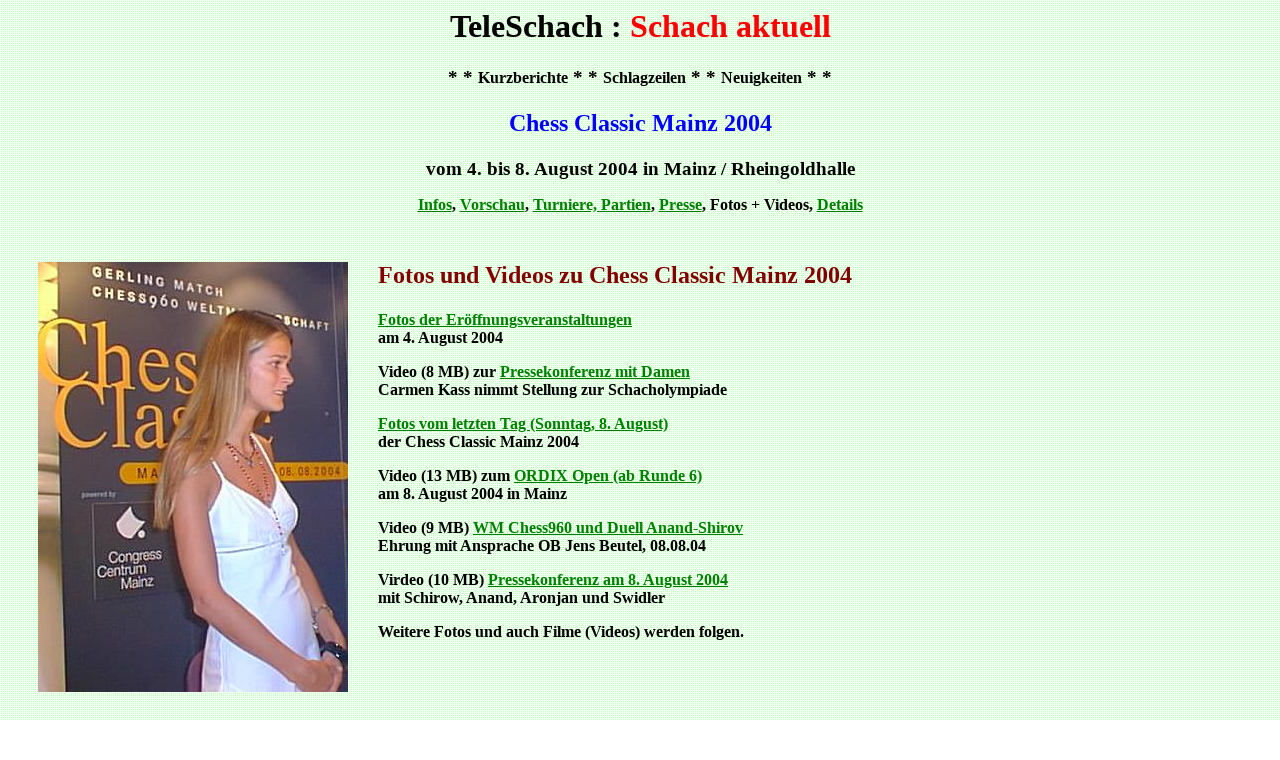

--- FILE ---
content_type: text/html
request_url: https://www.teleschach.de/chess_classic/cc04-fv.htm
body_size: 2120
content:
<html>
<head><title>TeleSchach / Aktuelles / Chess Classic Mainz 2004 Photo</title>
<META HTTP-EQUIV="Content-Type" CONTENT="text/html; charset=iso-8859-1">
<META NAME="Author" CONTENT="Gerhard Hund"></HEAD>
<BODY TEXT="#000000" background="../bgrund/bg-5.gif" LINK="#008000" VLINK="#0000FF">
<a name="I"></a>
<center><h1>TeleSchach : <font color=red>Schach aktuell</font><br></h1>
<h4><big> * * </big>Kurzberichte<big> * * </big>Schlagzeilen<big> * * 
</big>Neuigkeiten<big> * * </big></h4></center>
<h2 align=center><font color=blue>Chess Classic Mainz 2004</font></h2>
<h4 align=center><big>vom 4. bis 8. August 2004 in Mainz / Rheingoldhalle</big>
<p><a href="cc04-wm.htm">Infos</a>, <a href="cc04-wm.htm#vor">Vorschau</a>, <a href="cc04-tp.htm">Turniere, Partien</a>, <a href="cc04-pr.htm">Presse</a>, Fotos + Videos,
 <a href="cc04-wm.htm#det">Details</a></h4>



<h2><br><IMG align=left alt="Carmen Kass" src="04-08-2004-f.jpg" width=310 height=430 border=0 hspace=30>
<font color=maroon>Fotos und Videos zu <nobr>Chess Classic Mainz 2004</nobr></font></h2>
<h4><a href="#tag1">Fotos der Eröffnungsveranstaltungen</a><br>am 4. August 2004
<p>Video (8 MB) zur <a href="cc04-kass.wmv">Pressekonferenz mit Damen</a><br>Carmen Kass nimmt Stellung zur Schacholympiade
<p><a href="#tag5">Fotos vom letzten Tag (Sonntag, 8. August)</a><br>der Chess Classic Mainz 2004
<p>Video (13 MB) zum <a href="ordix_open_04.wmv">ORDIX Open (ab Runde 6)</a><br>am 8. August 2004 in Mainz
<p>Video (9 MB) <a href="ehrung-duelle-04.wmv">WM Chess960 und Duell Anand-Shirov</a><br>Ehrung mit Ansprache OB Jens Beutel, 08.08.04
<p>Virdeo (10 MB) <a href="cc04-prk-0808.wmv">Pressekonferenz am 8. August 2004</a><br>mit Schirow, Anand, Aronjan und Swidler



<p>Weitere Fotos und auch Filme (Videos) werden folgen.




<p><br>
</h4>


<br clear="all">


<a name=tag1></a>
<center><table border=0 cellpadding=0 cellspacing=1>
<tr><th colspan=2><h3><br><font color=maroon>Fotos der Eröffnungsveranstaltungen am 4. August 2004</font></h3></th></tr>
<tr>
<th><IMG alt="Pressekonferenz mit den Meistern" src="04-08-2004-a.jpg" width=400 height=300 border=0>
<br>Pressekonferenz mit den Meistern</th>
<th><IMG alt="Wolfgang Uhlmann und Lothar Schmid" src="04-08-2004-b.jpg" width=400 height=300 border=0>
<br>Wolfgang Uhlmann und Lothar Schmid im Saal</th>
</tr>
<tr>
<th><br><IMG alt="Delegation aus Estland" src="04-08-2004-c.jpg" width=400 height=300 border=0>
<br>Delegation aus Estland</th>
<th><br><IMG alt="Pressekonferenz mit Damen" src="04-08-2004-d.jpg" width=400 height=300 border=0>
<br>Pressekonferenz mit Damen</th>
</tr>
<tr>
<th><br><IMG alt="Carmen Kass" src="04-08-2004-e.jpg" width=400 height=300 border=0>
<br>Carmen Kass<br>Präsidentin des Schachverbandes Estland</th>
<th><br><IMG alt="Peter Swidler" src="04-08-2004-g.jpg" width=400 height=300 border=0>
<br>Peter Swidler spielt Chess 960 Simultan<br>Dr. Matthias Kribben und Jussupows Kinder</th>
</tr>
<tr>
<th><br><IMG alt="Peter Swidler" src="04-08-2004-h.jpg" width=400 height=300 border=0>
<br>inzwischen schneller gegen 20 Gegner</th>
<th><br><IMG alt="Charming" src="04-08-2004-i.jpg" width=400 height=300 border=0>
<br>Hartmut Metz, der Charmeur</th>
</tr>
<tr>
<th><br><IMG alt="OB Jens Beutel" src="04-08-2004-j.jpg" width=400 height=300 border=0>
<br>OB Jens Beutel und Viswanathan Anand<br>bei ihrer Blitzpartie</th>
<th><br><IMG alt="Blitz der Damen" src="04-08-2004-k.jpg" width=400 height=300 border=0>
<br>Supermodel Carmen Kass blitz mit<br>Weltmeisterin Antoaneta Stefanova</th>
</tr>
<tr>
<th colspan=2><br><IMG alt="Come Together" src="04-08-2004-l.jpg" width=600 height=375 border=0>
<br>Alfred Schlya, Wolfgang Uhlmann und Dr. Dirk Jordan, mit Ehefrauen am Abend</th>
</tr>
</table></center>

<a name=tag5></a>
<center><table border=0 cellpadding=0 cellspacing=1>
<tr><th colspan=2><h3><br><font color=maroon>Fotos vom letzten Tag, Sonntag 8. August 2004</font></h3></th></tr>
<tr>
<th><IMG alt="Elisabeth Pähtz" src="08-08-2004-a.jpg" width=400 height=300 border=0>
<br>Runde 7: Elisabeth Pähtz</th>
<th><IMG alt="Lajos Portisch" src="08-08-2004-b.jpg" width=400 height=300 border=0>
<br>Runde 7: Lajos Portisch</th>
</tr>
<tr>
<th><br><IMG alt="Grischuk und Rublewski" src="08-08-2004-c.jpg" width=400 height=300 border=0>
<br>Runde 8, Brett 1: Grischuk und Rublewski</th>
<th><br><IMG alt="Bianca Bakalarz" src="08-08-2004-d.jpg" width=400 height=300 border=0>
<br>Bianca Bakalarz (7 Jahre, Jüngste)</th>
</tr>
<tr>
<th><br><IMG alt="Zoltan Almasi" src="08-08-2004-e.jpg" width=400 height=300 border=0>
<br>Zoltan Almasi, Sieger Chess 960 Open</th>
<th><br><IMG alt="Lew Bogojawleskij" src="08-08-2004-f.jpg" width=400 height=300 border=0>
<br>Lew Bogojawleskij (83 Jahre, Ältester)</th>
</tr>
<tr>
<th><br><IMG alt="Alexander Morozevich" src="08-08-2004-g.jpg" width=400 height=300 border=0>
<br>Runde 11, Brett 1: Alexander Morozevich</th>
<th><br><IMG alt="Viktorija Cmilyte" src="08-08-2004-h.jpg" width=400 height=300 border=0>
<br>Viktorija Cmilyte, beste Dame</th>
</tr>
<tr>
<th><br><IMG alt="Leonid Kritz" src="08-08-2004-i.jpg" width=400 height=300 border=0>
<br>Runde 11, Brett 4: Leonid Kritz</th>
<th><br><IMG alt="Georg Meier" src="08-08-2004-j.jpg" width=400 height=300 border=0>
<br>Georg Meier (bester U18) mit Mutter</th>
</tr>
<tr>
<th colspan=2><br><IMG alt="Rede von Anand" src="08-08-2004-k.jpg" width=640 height=480 border=0>
<br>Ansprache Viswanathan Anand nach Siegerehrung</th>
</tr>
</table></center>

<blockquote>
<br><hr><h4>
<li>Zur&uuml;ck zum <a href="#I">Anfang des Dokumentes</a>
<li>Zur&uuml;ck zum <a href="cc04-wm.htm">Chess Classic Mainz 2004</a>
<li>Zur&uuml;ck zu <a href="http://Deutsche-Schachjugend.de/">Deutsche Schachjugend</a>
<li>Zur&uuml;ck zu <a href="http://TeleSchach.de/">* TeleSchach.de *</a>
<li>Zur&uuml;ck zu <a href="http://TeleSchach.com/aktuelles/">Aktuelles aus der Schachwelt</a></h4>
</blockquote>

<hr width="90%">
<h6 align=center>&#169; 8.96 by <A HREF="mailto:gerhard.hund@teleschach.com">Gerhard Hund</A> 
Update 16.08.2004</h6></body></html>